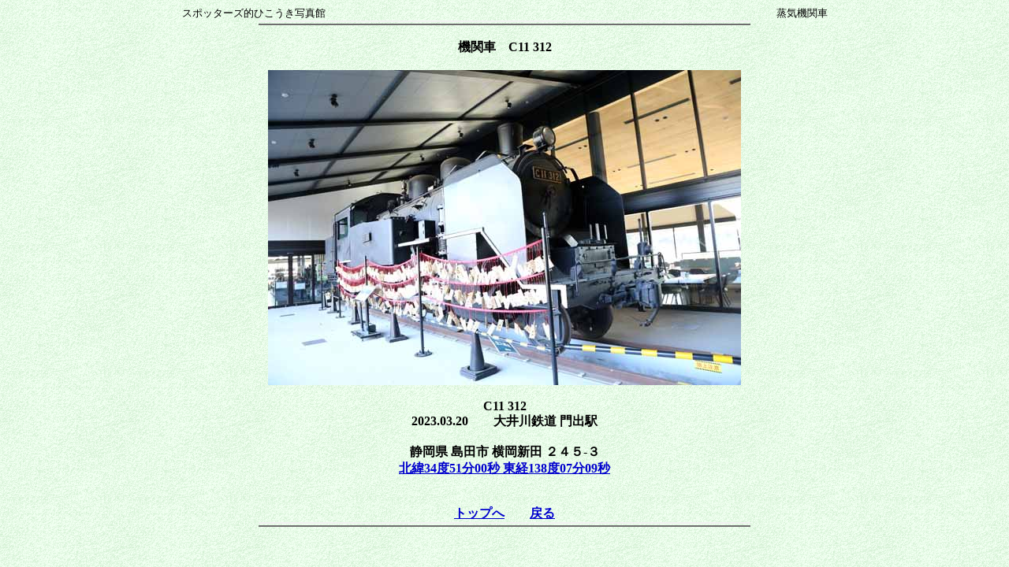

--- FILE ---
content_type: text/html
request_url: http://airportworld.sakura.ne.jp/kira_o7338.html
body_size: 1309
content:
<!DOCTYPE HTML PUBLIC "-//W3C//DTD HTML 4.01 Transitional//EN">
<HTML>
<HEAD>
<meta http-equiv="Content-Type" content="text/html; charset=Shift_JIS">
<meta name="GENERATOR" content="JustSystems Homepage Builder Version 16.0.10.0 for Windows">
<meta http-equiv="Content-Style-Type" content="text/css">
<TITLE>鉄道などの部屋　蒸気機関車　C11 312　大井川鉄道 門出駅　2023年3月20日</TITLE>
</HEAD>
<body background="img324.gif" bgcolor="#dcdcdc" text="#000000" link="#0000cd" vlink="#008080" alink="#8b008b">
<div align="center"><font size="2" face="ＭＳ Ｐゴシック">スポッターズ的ひこうき写真館　　　　　　　　　　　　　　　　　　　　　　　　　　　　　　　　　　　　　　　　　　　　蒸気機関車</font><br>
<img src="img005.gif" height="6" width="624" border="0"><br>
<br>
<b>機関車　C11 312<br>
<br>
<IMG src="c11312a_6x320.jpg" width="600" height="400" border="0"><br>
<br>
C11 312<br>
2023.03.20　　大井川鉄道 門出駅<br>
<br>
        静岡県 島田市 横岡新田 ２４５-３<br>
<a href="http://www.mapfan.com/index.cgi?ZM=9&REF=justsystems.hpb&MAP=E138.7.19.30N34.50.49.0" target="_blank">北緯34度51分00秒 東経138度07分09秒</a><br>
<br>
<br>
<a href="index.html" target="_top">トップへ</a>　　<a href="kira_o7337.html">戻る</a></b><br>
<img src="img005.gif" height="6" width="624" border="0"><br>
</div>
</body>
</HTML>